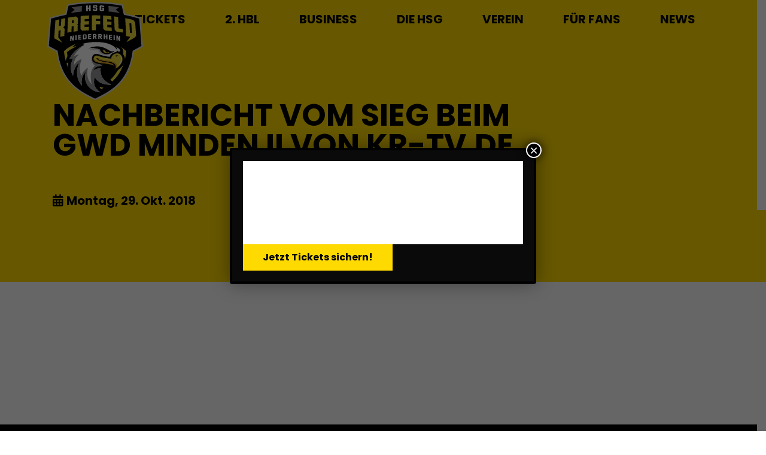

--- FILE ---
content_type: text/html; charset=UTF-8
request_url: https://hsg-krefeld-niederrhein.de/nachbericht-vom-sieg-beim-gwd-minden-ii-von-kr-tv-de/
body_size: 47245
content:

<!doctype html>
<html class="no-js" lang="de">

<head>
    <meta name='robots' content='max-image-preview:large' />
<link rel='dns-prefetch' href='//code.jquery.com' />
<link rel='dns-prefetch' href='//cdn.jsdelivr.net' />
<style id='wp-img-auto-sizes-contain-inline-css' type='text/css'>
img:is([sizes=auto i],[sizes^="auto," i]){contain-intrinsic-size:3000px 1500px}
/*# sourceURL=wp-img-auto-sizes-contain-inline-css */
</style>
<link rel='stylesheet' id='wp-shopify-styles-css' href='https://hsg-krefeld-niederrhein.de/wp-content/plugins/wp-shopify/css/front-styles.css?ver=1769446587' type='text/css' media='all' />
<link rel='stylesheet' id='wp-components-css' href='https://hsg-krefeld-niederrhein.de/wp-includes/css/dist/components/style.css?ver=6.9' type='text/css' media='all' />
<link rel='stylesheet' id='wp-preferences-css' href='https://hsg-krefeld-niederrhein.de/wp-includes/css/dist/preferences/style.css?ver=6.9' type='text/css' media='all' />
<link rel='stylesheet' id='wp-block-editor-css' href='https://hsg-krefeld-niederrhein.de/wp-includes/css/dist/block-editor/style.css?ver=6.9' type='text/css' media='all' />
<link rel='stylesheet' id='popup-maker-block-library-style-css' href='https://hsg-krefeld-niederrhein.de/wp-content/plugins/popup-maker/dist/packages/block-library-style.css?ver=dbea705cfafe089d65f1' type='text/css' media='all' />
<link rel='stylesheet' id='main-stylesheet-css' href='https://hsg-krefeld-niederrhein.de/wp-content/themes/hsg/dist/css/app.min.css?ver=themeversion_202103041247' type='text/css' media='all' />
<link rel='stylesheet' id='popup-maker-site-css' href='https://hsg-krefeld-niederrhein.de/wp-content/plugins/popup-maker/dist/assets/site.css?ver=1.21.5' type='text/css' media='all' />
<style id='popup-maker-site-inline-css' type='text/css'>
/* Popup Google Fonts */
@import url('//fonts.googleapis.com/css?family=Montserrat:100');

/* Popup Theme 2810: Light Box */
.pum-theme-2810, .pum-theme-lightbox { background-color: rgba( 0, 0, 0, 0.60 ) } 
.pum-theme-2810 .pum-container, .pum-theme-lightbox .pum-container { padding: 18px; border-radius: 3px; border: 4px solid #000000; box-shadow: 0px 0px 30px 0px rgba( 2, 2, 2, 0.39 ); background-color: rgba( 10, 10, 10, 1.00 ) } 
.pum-theme-2810 .pum-title, .pum-theme-lightbox .pum-title { color: #ffffff; text-align: left; text-shadow: 0px 0px 0px rgba( 2, 2, 2, 0.23 ); font-family: Arial; font-weight: 100; font-size: 32px; line-height: 36px } 
.pum-theme-2810 .pum-content, .pum-theme-lightbox .pum-content { color: #ffffff; font-family: Arial; font-weight: 100 } 
.pum-theme-2810 .pum-content + .pum-close, .pum-theme-lightbox .pum-content + .pum-close { position: absolute; height: 26px; width: 26px; left: auto; right: -13px; bottom: auto; top: -13px; padding: 0px; color: #ffffff; font-family: Arial; font-weight: 100; font-size: 24px; line-height: 24px; border: 2px solid #ffffff; border-radius: 26px; box-shadow: 0px 0px 15px 1px rgba( 2, 2, 2, 0.75 ); text-shadow: 0px 0px 0px rgba( 0, 0, 0, 0.23 ); background-color: rgba( 0, 0, 0, 1.00 ) } 

/* Popup Theme 2809: Standard-Theme */
.pum-theme-2809, .pum-theme-standard-theme { background-color: rgba( 255, 212, 0, 1.00 ) } 
.pum-theme-2809 .pum-container, .pum-theme-standard-theme .pum-container { padding: 18px; border-radius: 0px; border: 1px none #000000; box-shadow: 1px 1px 3px 0px rgba( 2, 2, 2, 0.00 ); background-color: rgba( 249, 249, 249, 0.00 ) } 
.pum-theme-2809 .pum-title, .pum-theme-standard-theme .pum-title { color: #000000; text-align: left; text-shadow: 0px 0px 0px rgba( 2, 2, 2, 0.23 ); font-family: Arial; font-weight: 400; font-size: 32px; line-height: 36px } 
.pum-theme-2809 .pum-content, .pum-theme-standard-theme .pum-content { color: #8c8c8c; font-family: inherit; font-weight: 400 } 
.pum-theme-2809 .pum-content + .pum-close, .pum-theme-standard-theme .pum-content + .pum-close { position: absolute; height: auto; width: auto; left: auto; right: 0px; bottom: auto; top: 0px; padding: 8px; color: #ffffff; font-family: inherit; font-weight: 400; font-size: 12px; line-height: 36px; border: 1px none #ffffff; border-radius: 0px; box-shadow: 1px 1px 3px 0px rgba( 2, 2, 2, 0.23 ); text-shadow: 0px 0px 0px rgba( 0, 0, 0, 0.23 ); background-color: rgba( 0, 183, 205, 1.00 ) } 

/* Popup Theme 2816: Content Only - For use with page builders or block editor */
.pum-theme-2816, .pum-theme-content-only { background-color: rgba( 0, 0, 0, 0.70 ) } 
.pum-theme-2816 .pum-container, .pum-theme-content-only .pum-container { padding: 0px; border-radius: 0px; border: 1px none #000000; box-shadow: 0px 0px 0px 0px rgba( 2, 2, 2, 0.00 ) } 
.pum-theme-2816 .pum-title, .pum-theme-content-only .pum-title { color: #000000; text-align: left; text-shadow: 0px 0px 0px rgba( 2, 2, 2, 0.23 ); font-family: inherit; font-weight: 400; font-size: 32px; line-height: 36px } 
.pum-theme-2816 .pum-content, .pum-theme-content-only .pum-content { color: #8c8c8c; font-family: inherit; font-weight: 400 } 
.pum-theme-2816 .pum-content + .pum-close, .pum-theme-content-only .pum-content + .pum-close { position: absolute; height: 18px; width: 18px; left: auto; right: 7px; bottom: auto; top: 7px; padding: 0px; color: #000000; font-family: inherit; font-weight: 700; font-size: 20px; line-height: 20px; border: 1px none #ffffff; border-radius: 15px; box-shadow: 0px 0px 0px 0px rgba( 2, 2, 2, 0.00 ); text-shadow: 0px 0px 0px rgba( 0, 0, 0, 0.00 ); background-color: rgba( 255, 255, 255, 0.00 ) } 

/* Popup Theme 2811: Enterprise Blue */
.pum-theme-2811, .pum-theme-enterprise-blue { background-color: rgba( 0, 0, 0, 0.70 ) } 
.pum-theme-2811 .pum-container, .pum-theme-enterprise-blue .pum-container { padding: 28px; border-radius: 5px; border: 1px none #000000; box-shadow: 0px 10px 25px 4px rgba( 2, 2, 2, 0.50 ); background-color: rgba( 255, 255, 255, 1.00 ) } 
.pum-theme-2811 .pum-title, .pum-theme-enterprise-blue .pum-title { color: #315b7c; text-align: left; text-shadow: 0px 0px 0px rgba( 2, 2, 2, 0.23 ); font-family: inherit; font-weight: 100; font-size: 34px; line-height: 36px } 
.pum-theme-2811 .pum-content, .pum-theme-enterprise-blue .pum-content { color: #2d2d2d; font-family: inherit; font-weight: 100 } 
.pum-theme-2811 .pum-content + .pum-close, .pum-theme-enterprise-blue .pum-content + .pum-close { position: absolute; height: 28px; width: 28px; left: auto; right: 8px; bottom: auto; top: 8px; padding: 4px; color: #ffffff; font-family: Times New Roman; font-weight: 100; font-size: 20px; line-height: 20px; border: 1px none #ffffff; border-radius: 42px; box-shadow: 0px 0px 0px 0px rgba( 2, 2, 2, 0.23 ); text-shadow: 0px 0px 0px rgba( 0, 0, 0, 0.23 ); background-color: rgba( 49, 91, 124, 1.00 ) } 

/* Popup Theme 2812: Hallo Box */
.pum-theme-2812, .pum-theme-hello-box { background-color: rgba( 0, 0, 0, 0.75 ) } 
.pum-theme-2812 .pum-container, .pum-theme-hello-box .pum-container { padding: 30px; border-radius: 80px; border: 14px solid #81d742; box-shadow: 0px 0px 0px 0px rgba( 2, 2, 2, 0.00 ); background-color: rgba( 255, 255, 255, 1.00 ) } 
.pum-theme-2812 .pum-title, .pum-theme-hello-box .pum-title { color: #2d2d2d; text-align: left; text-shadow: 0px 0px 0px rgba( 2, 2, 2, 0.23 ); font-family: Montserrat; font-weight: 100; font-size: 32px; line-height: 36px } 
.pum-theme-2812 .pum-content, .pum-theme-hello-box .pum-content { color: #2d2d2d; font-family: inherit; font-weight: 100 } 
.pum-theme-2812 .pum-content + .pum-close, .pum-theme-hello-box .pum-content + .pum-close { position: absolute; height: auto; width: auto; left: auto; right: -30px; bottom: auto; top: -30px; padding: 0px; color: #2d2d2d; font-family: Times New Roman; font-weight: 100; font-size: 32px; line-height: 28px; border: 1px none #ffffff; border-radius: 28px; box-shadow: 0px 0px 0px 0px rgba( 2, 2, 2, 0.23 ); text-shadow: 0px 0px 0px rgba( 0, 0, 0, 0.23 ); background-color: rgba( 255, 255, 255, 1.00 ) } 

/* Popup Theme 2813: Spitzenposition */
.pum-theme-2813, .pum-theme-cutting-edge { background-color: rgba( 0, 0, 0, 0.50 ) } 
.pum-theme-2813 .pum-container, .pum-theme-cutting-edge .pum-container { padding: 18px; border-radius: 0px; border: 1px none #000000; box-shadow: 0px 10px 25px 0px rgba( 2, 2, 2, 0.50 ); background-color: rgba( 30, 115, 190, 1.00 ) } 
.pum-theme-2813 .pum-title, .pum-theme-cutting-edge .pum-title { color: #ffffff; text-align: left; text-shadow: 0px 0px 0px rgba( 2, 2, 2, 0.23 ); font-family: Sans-Serif; font-weight: 100; font-size: 26px; line-height: 28px } 
.pum-theme-2813 .pum-content, .pum-theme-cutting-edge .pum-content { color: #ffffff; font-family: inherit; font-weight: 100 } 
.pum-theme-2813 .pum-content + .pum-close, .pum-theme-cutting-edge .pum-content + .pum-close { position: absolute; height: 24px; width: 24px; left: auto; right: 0px; bottom: auto; top: 0px; padding: 0px; color: #1e73be; font-family: Times New Roman; font-weight: 100; font-size: 32px; line-height: 24px; border: 1px none #ffffff; border-radius: 0px; box-shadow: -1px 1px 1px 0px rgba( 2, 2, 2, 0.10 ); text-shadow: -1px 1px 1px rgba( 0, 0, 0, 0.10 ); background-color: rgba( 238, 238, 34, 1.00 ) } 

/* Popup Theme 2814: Rahmen */
.pum-theme-2814, .pum-theme-framed-border { background-color: rgba( 255, 255, 255, 0.50 ) } 
.pum-theme-2814 .pum-container, .pum-theme-framed-border .pum-container { padding: 18px; border-radius: 0px; border: 20px outset #dd3333; box-shadow: 1px 1px 3px 0px rgba( 2, 2, 2, 0.97 ) inset; background-color: rgba( 255, 251, 239, 1.00 ) } 
.pum-theme-2814 .pum-title, .pum-theme-framed-border .pum-title { color: #000000; text-align: left; text-shadow: 0px 0px 0px rgba( 2, 2, 2, 0.23 ); font-family: inherit; font-weight: 100; font-size: 32px; line-height: 36px } 
.pum-theme-2814 .pum-content, .pum-theme-framed-border .pum-content { color: #2d2d2d; font-family: inherit; font-weight: 100 } 
.pum-theme-2814 .pum-content + .pum-close, .pum-theme-framed-border .pum-content + .pum-close { position: absolute; height: 20px; width: 20px; left: auto; right: -20px; bottom: auto; top: -20px; padding: 0px; color: #ffffff; font-family: Tahoma; font-weight: 700; font-size: 16px; line-height: 18px; border: 1px none #ffffff; border-radius: 0px; box-shadow: 0px 0px 0px 0px rgba( 2, 2, 2, 0.23 ); text-shadow: 0px 0px 0px rgba( 0, 0, 0, 0.23 ); background-color: rgba( 0, 0, 0, 0.55 ) } 

/* Popup Theme 2815: Floating Bar - Soft Blue */
.pum-theme-2815, .pum-theme-floating-bar { background-color: rgba( 255, 255, 255, 0.00 ) } 
.pum-theme-2815 .pum-container, .pum-theme-floating-bar .pum-container { padding: 8px; border-radius: 0px; border: 1px none #000000; box-shadow: 1px 1px 3px 0px rgba( 2, 2, 2, 0.23 ); background-color: rgba( 238, 246, 252, 1.00 ) } 
.pum-theme-2815 .pum-title, .pum-theme-floating-bar .pum-title { color: #505050; text-align: left; text-shadow: 0px 0px 0px rgba( 2, 2, 2, 0.23 ); font-family: inherit; font-weight: 400; font-size: 32px; line-height: 36px } 
.pum-theme-2815 .pum-content, .pum-theme-floating-bar .pum-content { color: #505050; font-family: inherit; font-weight: 400 } 
.pum-theme-2815 .pum-content + .pum-close, .pum-theme-floating-bar .pum-content + .pum-close { position: absolute; height: 18px; width: 18px; left: auto; right: 5px; bottom: auto; top: 50%; padding: 0px; color: #505050; font-family: Sans-Serif; font-weight: 700; font-size: 15px; line-height: 18px; border: 1px solid #505050; border-radius: 15px; box-shadow: 0px 0px 0px 0px rgba( 2, 2, 2, 0.00 ); text-shadow: 0px 0px 0px rgba( 0, 0, 0, 0.00 ); background-color: rgba( 255, 255, 255, 0.00 ); transform: translate(0, -50%) } 

#pum-11871 {z-index: 1999999999}
#pum-2818 {z-index: 1999999999}
#pum-2817 {z-index: 1999999999}

/*# sourceURL=popup-maker-site-inline-css */
</style>
<link rel='stylesheet' id='sib-front-css-css' href='https://hsg-krefeld-niederrhein.de/wp-content/plugins/mailin/css/mailin-front.css?ver=6.9' type='text/css' media='all' />
<script type="text/javascript" src="https://code.jquery.com/jquery-1.12.4.min.js?ver=1.12.4" id="jquery-js"></script>
<script type="text/javascript" id="dlm-public-js-extra">
/* <![CDATA[ */
var dlmVars = {"logStatus":"enabled","jsErrorLogging":{"status":"","url":"https://hsg-krefeld-niederrhein.de/wp-admin/admin-ajax.php","nonce":"b50fd620ae","action":"log_js_errors"}};
//# sourceURL=dlm-public-js-extra
/* ]]> */
</script>
<script type="text/javascript" src="https://hsg-krefeld-niederrhein.de/wp-content/plugins/debug-log-manager/assets/js/public.js?ver=2.3.6" id="dlm-public-js"></script>
<script type="text/javascript" src="https://hsg-krefeld-niederrhein.de/wp-content/plugins/wp-shopify/js/front.js?ver=1769446587" id="wp-shopify-scripts-js"></script>
<script type="text/javascript" id="sib-front-js-js-extra">
/* <![CDATA[ */
var sibErrMsg = {"invalidMail":"Please fill out valid email address","requiredField":"Please fill out required fields","invalidDateFormat":"Please fill out valid date format","invalidSMSFormat":"Please fill out valid phone number"};
var ajax_sib_front_object = {"ajax_url":"https://hsg-krefeld-niederrhein.de/wp-admin/admin-ajax.php","ajax_nonce":"ec26f602d0","flag_url":"https://hsg-krefeld-niederrhein.de/wp-content/plugins/mailin/img/flags/"};
//# sourceURL=sib-front-js-js-extra
/* ]]> */
</script>
<script type="text/javascript" src="https://hsg-krefeld-niederrhein.de/wp-content/plugins/mailin/js/mailin-front.js?ver=1768486988" id="sib-front-js-js"></script>
<title>Nachbericht vom Sieg beim GWD Minden II von KR-TV.de | HSG Krefeld Niederrhein</title>
<meta name="description" content="Gemeinsam hoch hinaus" />
<meta property="fb:app_id" content="4659484937470613" />
<meta property="og:type" content="website" />
<meta property="og:site_name" content="HSG Krefeld Niederrhein" />
<meta property="og:url" content="https://hsg-krefeld-niederrhein.de/nachbericht-vom-sieg-beim-gwd-minden-ii-von-kr-tv-de/" />
<meta property="og:title" content="Nachbericht vom Sieg beim GWD Minden II von KR-TV.de" />
<meta name="twitter:card" content="summary_large_image">

        <link rel="apple-touch-icon" sizes="180x180" href="https://hsg-krefeld-niederrhein.de/wp-content/themes/hsg/dist/images/favicons/apple-touch-icon.png">
        <link rel="icon" type="image/png" sizes="32x32" href="https://hsg-krefeld-niederrhein.de/wp-content/themes/hsg/dist/images/favicons/favicon-32x32.png">
        <link rel="icon" type="image/png" sizes="16x16" href="https://hsg-krefeld-niederrhein.de/wp-content/themes/hsg/dist/images/favicons/favicon-16x16.png">
        <link rel="manifest" href="https://hsg-krefeld-niederrhein.de/wp-content/themes/hsg/dist/images/favicons/site.webmanifest">
        <link rel="mask-icon" href="https://hsg-krefeld-niederrhein.de/wp-content/themes/hsg/dist/images/favicons/safari-pinned-tab.svg" color="#000000">
        <meta name="msapplication-TileColor" content="#5BB24D">
        <meta name="theme-color" content="#ffffff">
    
    <meta charset="UTF-8" />
    <meta name="viewport" content="width=device-width, initial-scale=1.0, viewport-fit=cover" />
</head>

<body class="wp-singular post-template-default single single-post postid-1114 single-format-standard wp-theme-hsg theme-default" id=""><div class="wrapper">
    <!-- HEADER_START -->

<header class="header z-90">
    <div class="container-lg d-none d-md-block position-relative">
        <div class="d-flex justify-content-end align-items-center py-3">
            <a href="https://hsg-krefeld-niederrhein.de/">
                                    <img class="img-fluid logo_header" src="https://hsg-krefeld-niederrhein.de/wp-content/uploads/2022/07/logo_hsg_color.svg" alt="Logo - HSG Krefeld Niederrhein">
                            </a>
            <nav>
                <ul class="nav col-12 col-md-auto mb-2 justify-content-end mb-md-0">
                    <li  id="menu-item-10569" class="menu-item menu-item-type-post_type menu-item-object-page menu-item-has-children nav-item nav-item-10569"><a href="https://hsg-krefeld-niederrhein.de/tickets/" class="nav-link dropdown-toggle" aria-haspopup="true" aria-expanded="false" data-toggle="dropdown"><span>Tickets</span></a><div class="dropdown-menu megamenu">
    <div class="dropdown-menu-in-hp">
        <div class="megamenu-links-hp">
            <ul>
	<li  id="menu-item-10575" class="item"><a href="https://hsg-krefeld-niederrhein.de/tickets/einzeltickets/" class="title"><span>Tageskarten</span></a></li>
	<li  id="menu-item-11557" class="item"><a href="https://hsg-krefeld-niederrhein.de/tickets/sammelbestellung-yayla-arena/" class="title"><span>Sammelbestellung Yayla Arena 28.03.2026</span></a></li>
	<li  id="menu-item-10578" class="item"><a href="https://hsg-krefeld-niederrhein.de/tickets/dauerkarten/" class="title"><span>Dauerkarten</span></a></li>
	<li  id="menu-item-10576" class="item"><a href="https://hsg-krefeld-niederrhein.de/tickets/vip-tickets/" class="title"><span>VIP-Tickets</span></a></li>
	<li  id="menu-item-10577" class="item"><a href="https://hsg-krefeld-niederrhein.de/tickets/familientickets/" class="title"><span>Familientickets</span></a></li>
            </ul>
        </div>
    </div>
</div>
</li>
<li  id="menu-item-10570" class="menu-item menu-item-type-post_type menu-item-object-page menu-item-has-children nav-item nav-item-10570"><a href="https://hsg-krefeld-niederrhein.de/saison/" class="nav-link dropdown-toggle" aria-haspopup="true" aria-expanded="false" data-toggle="dropdown"><span>2. HBL</span></a><div class="dropdown-menu megamenu">
    <div class="dropdown-menu-in-hp">
        <div class="megamenu-links-hp">
            <ul>
	<li  id="menu-item-10571" class="item"><a href="https://hsg-krefeld-niederrhein.de/team/" class="title"><span>Team</span></a></li>
	<li  id="menu-item-10603" class="item"><a href="https://hsg-krefeld-niederrhein.de/saison/" class="title"><span>Spielplan</span></a></li>
	<li  id="menu-item-10580" class="item"><a href="https://hsg-krefeld-niederrhein.de/saison/tabelle/" class="title"><span>Tabelle</span></a></li>
            </ul>
        </div>
    </div>
</div>
</li>
<li  id="menu-item-10572" class="menu-item menu-item-type-post_type menu-item-object-page menu-item-has-children nav-item nav-item-10572"><a href="https://hsg-krefeld-niederrhein.de/business/" class="nav-link dropdown-toggle" aria-haspopup="true" aria-expanded="false" data-toggle="dropdown"><span>Business</span></a><div class="dropdown-menu megamenu">
    <div class="dropdown-menu-in-hp">
        <div class="megamenu-links-hp">
            <ul>
	<li  id="menu-item-10583" class="item"><a href="https://hsg-krefeld-niederrhein.de/business/unsere-partner/" class="title"><span>Unsere Partner</span></a></li>
	<li  id="menu-item-10582" class="item"><a href="https://hsg-krefeld-niederrhein.de/business/werbemoeglichkeiten/" class="title"><span>Werbemöglichkeiten</span></a></li>
	<li  id="menu-item-10581" class="item"><a href="https://hsg-krefeld-niederrhein.de/business/business-club/" class="title"><span>Hospitality // FRESSNAPF-Lounge</span></a></li>
            </ul>
        </div>
    </div>
</div>
</li>
<li  id="menu-item-10594" class="menu-item menu-item-type-custom menu-item-object-custom menu-item-has-children nav-item nav-item-10594"><a href="https://hsg-krefeld-niederrhein.de/ansprechpartner/" class="nav-link dropdown-toggle" aria-haspopup="true" aria-expanded="false" data-toggle="dropdown"><span>Die HSG</span></a><div class="dropdown-menu megamenu">
    <div class="dropdown-menu-in-hp">
        <div class="megamenu-links-hp">
            <ul>
	<li  id="menu-item-10593" class="item"><a href="https://hsg-krefeld-niederrhein.de/ansprechpartner/" class="title"><span>Ansprechpartner</span></a></li>
	<li  id="menu-item-10595" class="item"><a href="https://hsg-krefeld-niederrhein.de/jobs/" class="title"><span>Jobs</span></a><div class="dropdown-menu megamenu">
    <div class="dropdown-menu-in-hp">
        <div class="megamenu-links-hp">
            <ul>
		<li  id="menu-item-10596" class="item"><a href="https://hsg-krefeld-niederrhein.de/jobs/ehrenamtliche-helfer/" class="title"><span>Ehrenamtliche Helfer</span></a></li>
            </ul>
        </div>
    </div>
</div>
</li>
            </ul>
        </div>
    </div>
</div>
</li>
<li  id="menu-item-10573" class="menu-item menu-item-type-post_type menu-item-object-page menu-item-has-children nav-item nav-item-10573"><a href="https://hsg-krefeld-niederrhein.de/mitglied-werden/" class="nav-link dropdown-toggle" aria-haspopup="true" aria-expanded="false" data-toggle="dropdown"><span>Verein</span></a><div class="dropdown-menu megamenu">
    <div class="dropdown-menu-in-hp">
        <div class="megamenu-links-hp">
            <ul>
	<li  id="menu-item-10585" class="item"><a href="https://hsg-krefeld-niederrhein.de/die-spielgemeinschaft/" class="title"><span>Die Spielgemeinschaft</span></a></li>
	<li  id="menu-item-10586" class="item"><a href="https://hsg-krefeld-niederrhein.de/mitglied-werden/" class="title"><span>Mitglied werden</span></a></li>
	<li  id="menu-item-10592" class="item"><a href="https://clubs.stanno.com/de/hsg-eagles-niederrhein" class="title"><span>HSG-Mitgliedershop</span></a></li>
	<li  id="menu-item-10584" class="item"><a href="https://hsg-krefeld-niederrhein.de/der-verein/" class="title"><span>Historie</span></a></li>
	<li  id="menu-item-10587" class="item"><a href="https://hsg-krefeld-niederrhein.de/satzung/" class="title"><span>Satzung</span></a></li>
            </ul>
        </div>
    </div>
</div>
</li>
<li  id="menu-item-10574" class="menu-item menu-item-type-post_type menu-item-object-page menu-item-has-children nav-item nav-item-10574"><a href="https://hsg-krefeld-niederrhein.de/fanshop/" class="nav-link dropdown-toggle" aria-haspopup="true" aria-expanded="false" data-toggle="dropdown"><span>Für Fans</span></a><div class="dropdown-menu megamenu">
    <div class="dropdown-menu-in-hp">
        <div class="megamenu-links-hp">
            <ul>
	<li  id="menu-item-10588" class="item"><a href="https://hsg-krefeld-niederrhein.de/fanshop/" class="title"><span>Fanshop</span></a></li>
	<li  id="menu-item-10591" class="item"><a href="https://hsg-krefeld-niederrhein.de/hsg-app/" class="title"><span>HSG-APP</span></a></li>
	<li  id="menu-item-10589" class="item"><a href="https://hsg-krefeld-niederrhein.de/hsg-live/" class="title"><span>HSG Live</span></a></li>
	<li  id="menu-item-10590" class="item"><a href="https://hsg-krefeld-niederrhein.de/newsletter/" class="title"><span>Newsletter</span></a></li>
            </ul>
        </div>
    </div>
</div>
</li>
<li  id="menu-item-10568" class="menu-item menu-item-type-post_type menu-item-object-page current_page_parent nav-item nav-item-10568"><a href="https://hsg-krefeld-niederrhein.de/news/" class="nav-link"><span>News</span></a></li>
                </ul>
            </nav>
        </div>
    </div>
    <div class="headerMobile d-md-none">
        <div class="d-flex justify-content-start brand-title ps-5">
            <a href="https://hsg-krefeld-niederrhein.de/">
                                    <img class="img-fluid logo_header" src="https://hsg-krefeld-niederrhein.de/wp-content/uploads/2022/07/logo_hsg_color.svg" alt="">
                            </a>
        </div>
        <!--<button class="btn" type="button" data-bs-toggle="offcanvas" data-bs-target="#offcanvasRight" aria-controls="offcanvasRight">
            <i class="fas fa-bars"></i>
        </button>-->
        <div class="btn mobile-menu-icon-hp">
            <div class="menu-toggle-btn-hp">
                <span></span>
                <span></span>
                <span></span>
            </div>
        </div>
    </div>
</header>
<div class="mobile-nav-main-hp" id="main-nav">
    <ul><li id="menu-item-2217" class="menu-item menu-item-type-post_type menu-item-object-page menu-item-home menu-item-2217"><a href="https://hsg-krefeld-niederrhein.de/">Startseite</a></li>
<li id="menu-item-3314" class="menu-item menu-item-type-post_type menu-item-object-page menu-item-has-children menu-item-3314"><a href="https://hsg-krefeld-niederrhein.de/tickets/">Tickets</a>
<ul class="sub-menu">
	<li id="menu-item-3315" class="menu-item menu-item-type-post_type menu-item-object-page menu-item-3315"><a href="https://hsg-krefeld-niederrhein.de/tickets/einzeltickets/">Tageskarten</a></li>
	<li id="menu-item-11568" class="menu-item menu-item-type-post_type menu-item-object-page menu-item-11568"><a href="https://hsg-krefeld-niederrhein.de/tickets/sammelbestellung-yayla-arena/">Sammelbestellung Yayla Arena 28.03.2026</a></li>
	<li id="menu-item-3318" class="menu-item menu-item-type-post_type menu-item-object-page menu-item-3318"><a href="https://hsg-krefeld-niederrhein.de/tickets/dauerkarten/">Dauerkarten</a></li>
	<li id="menu-item-3316" class="menu-item menu-item-type-post_type menu-item-object-page menu-item-3316"><a href="https://hsg-krefeld-niederrhein.de/tickets/vip-tickets/">VIP-Tickets</a></li>
	<li id="menu-item-3317" class="menu-item menu-item-type-post_type menu-item-object-page menu-item-3317"><a href="https://hsg-krefeld-niederrhein.de/tickets/familientickets/">Familientickets</a></li>
</ul>
</li>
<li id="menu-item-3312" class="menu-item menu-item-type-post_type menu-item-object-page menu-item-has-children menu-item-3312"><a href="https://hsg-krefeld-niederrhein.de/saison/">2. HBL</a>
<ul class="sub-menu">
	<li id="menu-item-2221" class="menu-item menu-item-type-post_type menu-item-object-page menu-item-2221"><a href="https://hsg-krefeld-niederrhein.de/team/">Team</a></li>
	<li id="menu-item-10605" class="menu-item menu-item-type-post_type menu-item-object-page menu-item-10605"><a href="https://hsg-krefeld-niederrhein.de/saison/">Spielplan</a></li>
	<li id="menu-item-5798" class="menu-item menu-item-type-post_type menu-item-object-page menu-item-5798"><a href="https://hsg-krefeld-niederrhein.de/saison/tabelle/">Tabelle</a></li>
</ul>
</li>
<li id="menu-item-2222" class="menu-item menu-item-type-post_type menu-item-object-page menu-item-has-children menu-item-2222"><a href="https://hsg-krefeld-niederrhein.de/business/">Business</a>
<ul class="sub-menu">
	<li id="menu-item-3328" class="menu-item menu-item-type-post_type menu-item-object-page menu-item-3328"><a href="https://hsg-krefeld-niederrhein.de/business/unsere-partner/">Unsere Partner</a></li>
	<li id="menu-item-3327" class="menu-item menu-item-type-post_type menu-item-object-page menu-item-3327"><a href="https://hsg-krefeld-niederrhein.de/business/werbemoeglichkeiten/">Werbemöglichkeiten</a></li>
	<li id="menu-item-3325" class="menu-item menu-item-type-post_type menu-item-object-page menu-item-3325"><a href="https://hsg-krefeld-niederrhein.de/business/business-club/">Hospitality // FRESSNAPF-Lounge</a></li>
</ul>
</li>
<li id="menu-item-3303" class="menu-item menu-item-type-custom menu-item-object-custom menu-item-has-children menu-item-3303"><a href="https://hsg-krefeld-niederrhein.de/ansprechpartner/">Die HSG</a>
<ul class="sub-menu">
	<li id="menu-item-3305" class="menu-item menu-item-type-post_type menu-item-object-page menu-item-3305"><a href="https://hsg-krefeld-niederrhein.de/ansprechpartner/">Ansprechpartner</a></li>
	<li id="menu-item-3306" class="menu-item menu-item-type-post_type menu-item-object-page menu-item-3306"><a href="https://hsg-krefeld-niederrhein.de/jobs/">Jobs</a></li>
</ul>
</li>
<li id="menu-item-3320" class="menu-item menu-item-type-custom menu-item-object-custom menu-item-has-children menu-item-3320"><a href="https://hsg-krefeld-niederrhein.de/mitglied-werden/">Verein</a>
<ul class="sub-menu">
	<li id="menu-item-3809" class="menu-item menu-item-type-post_type menu-item-object-page menu-item-3809"><a href="https://hsg-krefeld-niederrhein.de/die-spielgemeinschaft/">Die Spielgemeinschaft</a></li>
	<li id="menu-item-3322" class="menu-item menu-item-type-post_type menu-item-object-page menu-item-3322"><a href="https://hsg-krefeld-niederrhein.de/mitglied-werden/">Mitglied werden</a></li>
	<li id="menu-item-3808" class="menu-item menu-item-type-custom menu-item-object-custom menu-item-3808"><a href="https://clubs.stanno.com/de/hsg-eagles-niederrhein">HSG-Mitgliedershop</a></li>
	<li id="menu-item-3321" class="menu-item menu-item-type-post_type menu-item-object-page menu-item-3321"><a href="https://hsg-krefeld-niederrhein.de/der-verein/">Historie</a></li>
	<li id="menu-item-3323" class="menu-item menu-item-type-post_type menu-item-object-page menu-item-3323"><a href="https://hsg-krefeld-niederrhein.de/satzung/">Satzung</a></li>
</ul>
</li>
<li id="menu-item-3810" class="menu-item menu-item-type-custom menu-item-object-custom menu-item-has-children menu-item-3810"><a href="https://hsg-krefeld-niederrhein.de/fanshop/">Für Fans</a>
<ul class="sub-menu">
	<li id="menu-item-10604" class="menu-item menu-item-type-post_type menu-item-object-page menu-item-10604"><a href="https://hsg-krefeld-niederrhein.de/fanshop/">Fanshop</a></li>
	<li id="menu-item-3813" class="menu-item menu-item-type-post_type menu-item-object-page menu-item-3813"><a href="https://hsg-krefeld-niederrhein.de/hsg-app/">HSG-APP</a></li>
	<li id="menu-item-3811" class="menu-item menu-item-type-post_type menu-item-object-page menu-item-3811"><a href="https://hsg-krefeld-niederrhein.de/hsg-live/">HSG Live</a></li>
	<li id="menu-item-3812" class="menu-item menu-item-type-post_type menu-item-object-page menu-item-3812"><a href="https://hsg-krefeld-niederrhein.de/newsletter/">Newsletter</a></li>
</ul>
</li>
<li id="menu-item-2218" class="menu-item menu-item-type-post_type menu-item-object-page current_page_parent menu-item-2218"><a href="https://hsg-krefeld-niederrhein.de/news/">News</a></li>
</ul></div>                <section id="contain" class="single-news mb-5">
                <section class="box--double-height no-padding-bottom header-news-single bg-yellow">
                    <div class="container-lg">
                        <div class="row">
                            <div class="col-12 col-xl-10 col-xxl-8">
                                                                <h1 class="mb-5">Nachbericht vom Sieg beim GWD Minden II von KR-TV.de</h1>
                                                            </div>
                        </div>
                        <div class="row mt-5">
                            <div class="d-flex">
                                <div class="me-auto">
                                    <i class="fas fa-calendar-alt"></i> <strong>Montag, 29. Okt. 2018</strong>
                                </div>
                                <!--
                                <div>
                                    <ul class="social-share">
                                        <li><a href=""><i class="fab fa-facebook-f"></i></a></li>
                                        <li><a href=""><i class="fab fa-twitter"></i></a></li>
                                        <li><a href=""><i class="fab fa-linkedin-in"></i></a></li>
                                        <li><a href=""><i class="far fa-envelope"></i></a></li>
                                    </ul>
                                </div>-->
                            </div>
                        </div>
                    </div>
                </section>
                <section class="image-news-single container-lg">
                    <div class="row">
                        <div class="col-xl-12">
                                                    </div>

                        <div class="col-12 col-xl-10 col-xxl-8 mt-5">
                            <article class="position-relative">
                                <p><iframe title="KR-TV.de 0365 Die Stimme zum Spiel - TSV GWD Minden II vs. HSG Krefeld" width="500" height="281" src="https://www.youtube.com/embed/1kwq75L4u94?feature=oembed" frameborder="0" allow="accelerometer; autoplay; clipboard-write; encrypted-media; gyroscope; picture-in-picture; web-share" referrerpolicy="strict-origin-when-cross-origin" allowfullscreen></iframe></p>
                            </article>
                        </div>
                    </div>
                </section>

            </section>
        <!-- FOOTER_START -->
<footer class="text-lg-start">

    <!-- Section: Social media -->
    <section class="topRow bg-black text-white">
        <div class="container-lg">
            <div class="row">
                <div class="col-xl-6 text-start">
                    <ul class="socialmedia">
                                                                            <li><a href="https://www.linkedin.com/company/hsg-krefeld/" target=""><i class="fab fa-linkedin"></i></li>
                                                                                                    <li><a href="https://www.facebook.com/HSGKrefeldNiederrhein" target=""><i class="fab fa-facebook-f"></i></a></li>
                                                                            <li><a href="https://www.instagram.com/hsg_krefeld_niederrhein" target=""><i class="fab fa-instagram"></i></a></li>
                                                                    </ul>
                </div>
            </div>
        </div>
    </section>
    <!-- Section: Social media -->

    <!-- Section: Links  -->
    <section class="middleRow d-none d-md-block">
        <div class="container-lg box">
            <div class="d-lg-flex flex-wrap bd-highlight mb-3">
                <div class="bd-highlight navCol">
                    <h6 class="text-uppercase fw-bold mb-4">
                        Die HSG
                    </h6>
                    <nav>
                        <ul class="footerNav"><li  id="menu-item-66" class="menu-item menu-item-type-post_type menu-item-object-page"><a href="https://hsg-krefeld-niederrhein.de/ansprechpartner/"><span>Ansprechpartner</span></a><li  id="menu-item-2849" class="menu-item menu-item-type-post_type menu-item-object-page"><a href="https://hsg-krefeld-niederrhein.de/jobs/"><span>Jobs</span></a></ul>                    </nav>
                </div>
                <div class="bd-highlight navCol">
                    <h6 class="text-uppercase fw-bold mb-4">
                        Verein
                    </h6>
                    <nav>
                        <ul class="footerNav"><li  id="menu-item-3471" class="menu-item menu-item-type-post_type menu-item-object-page"><a href="https://hsg-krefeld-niederrhein.de/die-spielgemeinschaft/"><span>Die Spielgemeinschaft</span></a><li  id="menu-item-3127" class="menu-item menu-item-type-post_type menu-item-object-page"><a href="https://hsg-krefeld-niederrhein.de/mitglied-werden/"><span>Mitglied werden</span></a><li  id="menu-item-3793" class="menu-item menu-item-type-custom menu-item-object-custom"><a href="https://clubs.stanno.com/de/hsg-eagles-niederrhein"><span>HSG-Mitgliedershop</span></a><li  id="menu-item-3125" class="menu-item menu-item-type-post_type menu-item-object-page"><a href="https://hsg-krefeld-niederrhein.de/der-verein/"><span>Historie</span></a><li  id="menu-item-3128" class="menu-item menu-item-type-post_type menu-item-object-page"><a href="https://hsg-krefeld-niederrhein.de/satzung/"><span>Satzung</span></a></ul>                    </nav>
                </div>
                <div class="bd-highlight navCol">
                    <h6 class="text-uppercase fw-bold mb-4">
                        Business
                    </h6>
                    <nav>
                        <ul class="footerNav"><li id="menu-item-73" class="menu-item menu-item-type-post_type menu-item-object-page menu-item-73"><a href="https://hsg-krefeld-niederrhein.de/business/unsere-partner/">Unsere Partner</a></li>
<li id="menu-item-71" class="menu-item menu-item-type-post_type menu-item-object-page menu-item-71"><a href="https://hsg-krefeld-niederrhein.de/business/werbemoeglichkeiten/">Werbemöglichkeiten</a></li>
<li id="menu-item-70" class="menu-item menu-item-type-post_type menu-item-object-page menu-item-70"><a href="https://hsg-krefeld-niederrhein.de/business/business-club/">HOSPITALITY // Fressnapf-Lounge</a></li>
</ul>                    </nav>
                </div>
                <div class="d-none d-xl-block bd-highlight navCol">
                    <h6 class="text-uppercase fw-bold mb-4">
                        Für Fans
                    </h6>
                    <nav>
                        <ul class="footerNav"><li id="menu-item-75" class="menu-item menu-item-type-custom menu-item-object-custom menu-item-75"><a href="https://hsg-krefeld-niederrhein.de/fanshop/">Fanshop</a></li>
<li id="menu-item-2521" class="menu-item menu-item-type-post_type menu-item-object-page menu-item-2521"><a href="https://hsg-krefeld-niederrhein.de/hsg-app/">HSG-APP</a></li>
<li id="menu-item-3131" class="menu-item menu-item-type-post_type menu-item-object-page menu-item-3131"><a href="https://hsg-krefeld-niederrhein.de/hsg-live/">HSG Live</a></li>
<li id="menu-item-2799" class="menu-item menu-item-type-post_type menu-item-object-page menu-item-2799"><a href="https://hsg-krefeld-niederrhein.de/newsletter/">Newsletter</a></li>
</ul>                    </nav>
                </div>
                <div class="d-none d-xl-block bd-highlight navCol">
                    <h6 class="text-uppercase fw-bold mb-4">
                        Links
                    </h6>
                    <nav>
                        <ul class="footerNav"><li id="menu-item-76" class="menu-item menu-item-type-custom menu-item-object-custom menu-item-76"><a target="_blank" href="https://www.daikin-hbl.de/de/2-hbl">2. Handball-Bundesliga</a></li>
<li id="menu-item-3087" class="menu-item menu-item-type-custom menu-item-object-custom menu-item-3087"><a href="https://www.dyn.sport/">DYN Media</a></li>
</ul>                    </nav>
                </div>
                <div class="bd-highlight navCol">
                    <h6 class="text-uppercase fw-bold mb-4">
                        Tickets
                    </h6>
                    <nav>
                        <ul class="footerNav"><li id="menu-item-952" class="menu-item menu-item-type-post_type menu-item-object-page menu-item-952"><a href="https://hsg-krefeld-niederrhein.de/tickets/dauerkarten/">Dauerkarten</a></li>
<li id="menu-item-950" class="menu-item menu-item-type-post_type menu-item-object-page menu-item-950"><a href="https://hsg-krefeld-niederrhein.de/tickets/einzeltickets/">Tageskarten</a></li>
<li id="menu-item-966" class="menu-item menu-item-type-post_type menu-item-object-page menu-item-966"><a href="https://hsg-krefeld-niederrhein.de/tickets/vip-tickets/">VIP-Tickets</a></li>
<li id="menu-item-951" class="menu-item menu-item-type-post_type menu-item-object-page menu-item-951"><a href="https://hsg-krefeld-niederrhein.de/tickets/familientickets/">Familientickets</a></li>
</ul>                    </nav>
                </div>
            </div>
            <!-- Grid row -->
        </div>
    </section>
    <!-- Section: Links  -->

    <!-- Section: Links  -->
    <section class="bottomRow bg-yellow">
        <div class="container-lg">
            <!-- Grid row -->
            <div class="d-flex bd-highlight mb-3 align-items-center">
                <nav>
                    <ul class="footer"><li  id="menu-item-41" class="menu-item menu-item-type-post_type menu-item-object-page"><a href="https://hsg-krefeld-niederrhein.de/impressum/"><span>Impressum</span></a><li  id="menu-item-40" class="menu-item menu-item-type-post_type menu-item-object-page"><a href="https://hsg-krefeld-niederrhein.de/datenschutz/"><span>Datenschutz</span></a><li  id="menu-item-4104" class="menu-item menu-item-type-post_type menu-item-object-page"><a href="https://hsg-krefeld-niederrhein.de/agb/"><span>AGB</span></a></ul>                </nav>

                <div class="ms-auto d-none d-md-block">
                    <span>Copyright © 2022 HSG Krefeld Niederrhein</span>
                </div>
            </div>
        </div>
    </section>

</footer>
<!-- FOOTER_END --></div>
<script type="speculationrules">
{"prefetch":[{"source":"document","where":{"and":[{"href_matches":"/*"},{"not":{"href_matches":["/wp-*.php","/wp-admin/*","/wp-content/uploads/*","/wp-content/*","/wp-content/plugins/*","/wp-content/themes/hsg/*","/*\\?(.+)"]}},{"not":{"selector_matches":"a[rel~=\"nofollow\"]"}},{"not":{"selector_matches":".no-prefetch, .no-prefetch a"}}]},"eagerness":"conservative"}]}
</script>
<div 
	id="pum-11871" 
	role="dialog" 
	aria-modal="false"
	class="pum pum-overlay pum-theme-2810 pum-theme-lightbox popmake-overlay auto_open click_open" 
	data-popmake="{&quot;id&quot;:11871,&quot;slug&quot;:&quot;tickets-yayla-arena&quot;,&quot;theme_id&quot;:2810,&quot;cookies&quot;:[{&quot;event&quot;:&quot;on_popup_close&quot;,&quot;settings&quot;:{&quot;name&quot;:&quot;pum-2818&quot;,&quot;key&quot;:&quot;&quot;,&quot;session&quot;:null,&quot;path&quot;:true,&quot;time&quot;:&quot;1 minute &quot;}},{&quot;event&quot;:&quot;on_popup_close&quot;,&quot;settings&quot;:{&quot;name&quot;:&quot;pum-11871&quot;,&quot;key&quot;:&quot;&quot;,&quot;session&quot;:null,&quot;path&quot;:true,&quot;time&quot;:&quot;1 minute&quot;}}],&quot;triggers&quot;:[{&quot;type&quot;:&quot;auto_open&quot;,&quot;settings&quot;:{&quot;cookie_name&quot;:[&quot;pum-2818&quot;],&quot;delay&quot;:&quot;1900&quot;}},{&quot;type&quot;:&quot;auto_open&quot;,&quot;settings&quot;:{&quot;cookie_name&quot;:[&quot;pum-11871&quot;],&quot;delay&quot;:&quot;2000&quot;}},{&quot;type&quot;:&quot;click_open&quot;,&quot;settings&quot;:{&quot;extra_selectors&quot;:&quot;&quot;,&quot;cookie_name&quot;:null}}],&quot;mobile_disabled&quot;:null,&quot;tablet_disabled&quot;:null,&quot;meta&quot;:{&quot;display&quot;:{&quot;stackable&quot;:false,&quot;overlay_disabled&quot;:false,&quot;scrollable_content&quot;:false,&quot;disable_reposition&quot;:false,&quot;size&quot;:&quot;small&quot;,&quot;responsive_min_width&quot;:&quot;0%&quot;,&quot;responsive_min_width_unit&quot;:false,&quot;responsive_max_width&quot;:&quot;100%&quot;,&quot;responsive_max_width_unit&quot;:false,&quot;custom_width&quot;:&quot;640px&quot;,&quot;custom_width_unit&quot;:false,&quot;custom_height&quot;:&quot;380px&quot;,&quot;custom_height_unit&quot;:false,&quot;custom_height_auto&quot;:false,&quot;location&quot;:&quot;center&quot;,&quot;position_from_trigger&quot;:false,&quot;position_top&quot;:&quot;100&quot;,&quot;position_left&quot;:&quot;0&quot;,&quot;position_bottom&quot;:&quot;0&quot;,&quot;position_right&quot;:&quot;0&quot;,&quot;position_fixed&quot;:false,&quot;animation_type&quot;:&quot;fade&quot;,&quot;animation_speed&quot;:&quot;350&quot;,&quot;animation_origin&quot;:&quot;center top&quot;,&quot;overlay_zindex&quot;:false,&quot;zindex&quot;:&quot;1999999999&quot;},&quot;close&quot;:{&quot;text&quot;:&quot;&quot;,&quot;button_delay&quot;:&quot;0&quot;,&quot;overlay_click&quot;:false,&quot;esc_press&quot;:false,&quot;f4_press&quot;:false},&quot;click_open&quot;:[]}}">

	<div id="popmake-11871" class="pum-container popmake theme-2810 pum-responsive pum-responsive-small responsive size-small">

				
				
		
				<div class="pum-content popmake-content" tabindex="0">
			    <div class="content-columns bg-white" id="columns-block_4ebc910ae7ddc90b976adf636841e42d">
        <div class="container-lg box box--default border-none">
            <div class="row gx-4">
                                        <div class="content-column__image col mb-5 mb-md-0">
                <img decoding="async" class="img-fluid" loading="lazy" src="https://hsg-krefeld-niederrhein.de/wp-content/uploads/2026/01/pop-up-webseite-720x450.png" alt="">
        </div>                            </div>
        </div>
    </div>


<p><a class="btn btn-yellow" href="https://tickets.hsg-krefeld-niederrhein.de/event/hsg-krefeld-niederrhein-tsv-bayer-dormagen-xg9dn3">Jetzt Tickets sichern!</a></p>

		</div>

				
							<button type="button" class="pum-close popmake-close" aria-label="Schließen">
			×			</button>
		
	</div>

</div>
<script type="text/javascript" src="https://cdn.jsdelivr.net/npm/@popperjs/core@2.9.2/dist/umd/popper.min.js?ver=themeversion_202103041247" id="popper-js"></script>
<script type="text/javascript" src="https://cdn.jsdelivr.net/npm/bootstrap@5.0.2/dist/js/bootstrap.min.js?ver=themeversion_202103041247" id="bootstrap-js"></script>
<script type="text/javascript" src="https://hsg-krefeld-niederrhein.de/wp-content/themes/hsg/dist/javascript/app.js?ver=themeversion_202103041247" id="hahnmg-js"></script>
<script type="text/javascript" src="https://hsg-krefeld-niederrhein.de/wp-includes/js/comment-reply.js?ver=6.9" id="comment-reply-js" async="async" data-wp-strategy="async" fetchpriority="low"></script>
<script type="text/javascript" src="https://hsg-krefeld-niederrhein.de/wp-includes/js/jquery/ui/core.js?ver=1.13.3" id="jquery-ui-core-js"></script>
<script type="text/javascript" id="popup-maker-site-js-extra">
/* <![CDATA[ */
var pum_vars = {"version":"1.21.5","pm_dir_url":"https://hsg-krefeld-niederrhein.de/wp-content/plugins/popup-maker/","ajaxurl":"https://hsg-krefeld-niederrhein.de/wp-admin/admin-ajax.php","restapi":"https://hsg-krefeld-niederrhein.de/wp-json/pum/v1","rest_nonce":null,"default_theme":"2809","debug_mode":"","disable_tracking":"1","home_url":"/","message_position":"top","core_sub_forms_enabled":"1","popups":[],"cookie_domain":""};
var pum_sub_vars = {"ajaxurl":"https://hsg-krefeld-niederrhein.de/wp-admin/admin-ajax.php","message_position":"top"};
var pum_popups = {"pum-11871":{"triggers":[{"type":"auto_open","settings":{"cookie_name":["pum-2818"],"delay":"1900"}},{"type":"auto_open","settings":{"cookie_name":["pum-11871"],"delay":"2000"}}],"cookies":[{"event":"on_popup_close","settings":{"name":"pum-2818","key":"","session":null,"path":true,"time":"1 minute "}},{"event":"on_popup_close","settings":{"name":"pum-11871","key":"","session":null,"path":true,"time":"1 minute"}}],"disable_on_mobile":false,"disable_on_tablet":false,"atc_promotion":null,"explain":null,"type_section":null,"theme_id":"2810","size":"small","responsive_min_width":"0%","responsive_max_width":"100%","custom_width":"640px","custom_height_auto":false,"custom_height":"380px","scrollable_content":false,"animation_type":"fade","animation_speed":"350","animation_origin":"center top","open_sound":"none","custom_sound":"","location":"center","position_top":"100","position_bottom":"0","position_left":"0","position_right":"0","position_from_trigger":false,"position_fixed":false,"overlay_disabled":false,"stackable":false,"disable_reposition":false,"zindex":"1999999999","close_button_delay":"0","fi_promotion":null,"close_on_form_submission":false,"close_on_form_submission_delay":"0","close_on_overlay_click":false,"close_on_esc_press":false,"close_on_f4_press":false,"disable_form_reopen":false,"disable_accessibility":false,"theme_slug":"lightbox","id":11871,"slug":"tickets-yayla-arena"}};
//# sourceURL=popup-maker-site-js-extra
/* ]]> */
</script>
<script type="text/javascript" src="https://hsg-krefeld-niederrhein.de/wp-content/plugins/popup-maker/dist/assets/site.js?defer&amp;ver=1.21.5" id="popup-maker-site-js"></script>
</body>

</html>